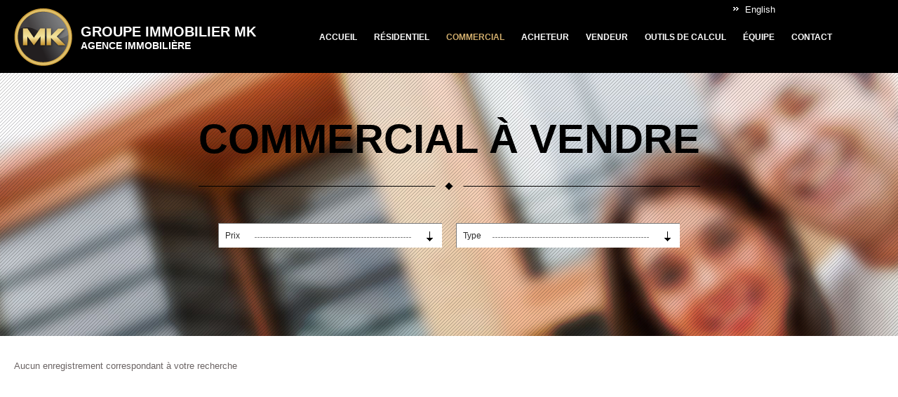

--- FILE ---
content_type: text/html; charset=UTF-8
request_url: https://www.groupeimmobiliermk.com/vendre_commercial.php?groupe-immobiliermk=9397
body_size: 14553
content:
<!DOCTYPE html PUBLIC "-//W3C//DTD XHTML 1.0 Transitional//EN" "http://www.w3.org/TR/xhtml1/DTD/xhtml1-transitional.dtd">
<html xmlns="http://www.w3.org/1999/xhtml">
<head>
<meta http-equiv="Content-Type" content="text/html; charset=UTF-8" />
<meta http-equiv="pragma" content="no-cache" /> 
<title>Maisons à vendre Québec sur groupeimmobiliermk.com</title> 
<meta name="description" content="Maisons à vendre, Rechercher une propriété à vendre sur groupeimmobiliermk.com" /> 
<meta name="keywords" content="Groupe Immobilier MK, maison, vendre, maisons à vendre, vente  propriété, agent immobilier,  La Capitale, agent  La Capitale, courtier, courtier  immobilier , propriété à vendre, triplex, maison à étages, appartement, duplex, condo, ville, plateau, mont, royal, mile end, outremont, rosemont">
<meta http-equiv="Content-Language" content="fr, ca" /> 
<META NAME="Revisit-after" CONTENT="15 days">
<META NAME="Robots" CONTENT="index,follow">
<META http-equiv="Content-Language" content="fr">
 

<link href="css/stylesheet.css" rel="stylesheet" type="text/css" />
<link href='https://fonts.googleapis.com/css?family=Playfair+Display' rel='stylesheet' type='text/css'>
<!--[if lt IE 7.]>

<script defer type="text/javascript" src="js/pngfix.js"></script>

<![endif]-->

<script language="javascript">
function setLocation(a,b,c){
	location.href="vendre_commercial.php?Codetri="+b+"&"+b+"="+c+"&echange="+a+"#mainnav";
}
	
</script>
  <link rel="stylesheet" href="css/responsiveslides.css">
  <link rel="stylesheet" href="css/demo.css">
  <script src="https://ajax.googleapis.com/ajax/libs/jquery/1.8.3/jquery.min.js"></script>
  <script src="js/responsiveslides.min.js"></script>
  
  <script language="javascript">
  
function createCookie(name,value,days) {
	if (days) {
		var date = new Date();
		date.setTime(date.getTime()+(days*24*60*60*1000));
		var expires = "; expires="+date.toGMTString();
	}
	else var expires = "";
	document.cookie = name+"="+value+expires+"; path=/";
}

function readCookie(name) {
	var nameEQ = name + "=";
	var ca = document.cookie.split(';');
	for(var i=0;i < ca.length;i++) {
		var c = ca[i];
		while (c.charAt(0)==' ') c = c.substring(1,c.length);
		if (c.indexOf(nameEQ) == 0) return c.substring(nameEQ.length,c.length);
	}
	return null;
}

function eraseCookie(name) {
	createCookie(name,"",-1);
}

    // You can also use "$(window).load(function() {"
    $(function () {
      // Slideshow 4
      $("#slider4").responsiveSlides({
        auto: true,
        pager: false,
        nav: true,
        speed: 500,
        namespace: "callbacks",
        before: function () {
          $('.events').append("<li>before event fired.</li>");
        },
        after: function () {
          $('.events').append("<li>after event fired.</li>");
        }
      });
$( "#btn_mosaique" ).click(function() {
$("#content_maisons").attr('class', 'mosaique');
createCookie('affichage','mosaique',7)
});

$( "#btn_liste" ).click(function() {
$("#content_maisons").attr('class', 'liste');
createCookie('affichage','liste',7)
});

    });
$(document).ready(function() {
$("#content_maisons").attr('class', 'mosaique');
if(readCookie('affichage')=='mosaique')
mosaique});
  </script>
</head>
<body> 	
    <div class="content">
        <div class="content2">
            <div class="content3">
                <div class="content4">
                	<div class="mosaique" id="content_maisons">
                    <!-- Header -->
                    <div class="header">
    <div class="ligne_header">
        <div class="logo">
            <a href="index.php">
                Groupe Immobilier MK<br />
                <span>Agence immobilière</span>
            </a>
        </div>
        <div class="box_menu">
            <div class="box_language"> <a class="btn_language" href="index.php?Codelang=English">English</a></div>
            <div class="menu" id="menu">
            <ul class="niveau1">
				<li><a class="btn_menu" href="index.php?groupe-immobiliermk=3028">Accueil</a></li> 
                <li class="sousmenu">
                <a class="btn_menu" href="#">Résidentiel</a>
                    <div class="niveau2"> 
                        <ul class="blocsm">
                            <li><a href="vendre_residentiel.php?groupe-immobiliermk=6787">À vendre</a></li>
                            <li><a href="louer_residentiel.php?groupe-immobiliermk=5365">À louer</a></li>
                        </ul>
                    </div>
            	</li>
                
                <li class="sousmenu">
                    <a class="btn_menu_select" href="louer_commercial.php?groupe-immobiliermk=6017">Commercial</a></a>
                    <div class="niveau2"> 
                        <ul class="blocsm">
                            <li><a href="vendre_commercial.php?groupe-immobiliermk=8520">À vendre</a></li>
                            <li><a href="louer_commercial.php?groupe-immobiliermk=4220">À louer</a></li>
                        </ul>
                    </div>
            	</li>
                
               
                <li><a class="btn_menu" href="acheter_immobiliere.php?groupe-immobiliermk=1962">Acheteur</a></li>
                <li><a class="btn_menu" href="vendre_immobiliere.php?groupe-immobiliermk=8040">Vendeur</a></li>
                <li><a class="btn_menu" href="outils_immobiliers.php?groupe-immobiliermk=8782">Outils de calcul</a></li>
                <li><a class="btn_menu" href="equipe_immobilier.php?groupe-immobiliermk=3085">Équipe</a></li>
                
                <li><a class="btn_menu" href="contact_agence_immobiliere.php?groupe-immobiliermk=1021">Contact</a></li>
            </ul>
            </div>
        </div>   
    </div>
</div>
<div class="bloc_vedettes">
  <div class="bg_vedettes">
        <div class="txt_groupe">
			Commercial À vendre        </div>
        <div class="secteur_vedettes">
            <ul>	
                                 </ul>
        </div>
        <div class="wrapper_trie">
        <ul id="mainnav">
            
          <li><h2 >Prix</h2>
                <ul>
                                 </ul>
            </li>
            <li><h2 >Type</h2>
                <ul>
                                </ul>
            </li>
          
    </ul>
        </div>
  </div>
</div>                    <!-- Header -->
                      <div class="content_center">
                      
                      <div class="content_center2">
                          <div class="content_maisons home_content_maisons">
		
                                   
                                     <div class="ligne_maison">
                                      Aucun enregistrement correspondant à votre recherche                            </div>
                            </div>
                                                        
                      </div>
						                </div>
    </div>
    	<div class="bas_footer">
                      <div class="bas_footer2">
                      <div class="box_footer">
                            <div class="box_footer_menu">
                                <div class="footer_menu">
                
                                    <ul>
                                        <li><a href="index.php">Accueil</a></li>
                                        
                                        <li><a href="vendre_residentiel.php?groupe-immobiliermk=6014">Résidentiel À vendre</a></li>
                            			<li><a href="louer_residentiel.php?groupe-immobiliermk=2176">Résidentiel À louer</a></li>
                                        
                                        <li><a href="vendre_commercial.php?groupe-immobiliermk=185">Commercial À vendre</a></li>
                            			<li><a href="louer_commercial.php?groupe-immobiliermk=3958">Commercial À louer</a></li>
                            
                            
                                        <li><a href="acheter_immobiliere.php">Acheteur</a></li>
                                        <li><a href="vendre_immobiliere.php">Vendeur</a></li>
                                        <li><a href="outils_immobiliers.php">Outils de calcul</a></li>
                                        <li><a href="equipe_immobilier.php">Équipe</a></li>
                                        <li><a href="contact_agence_immobiliere.php">Contact</a></li>
                                    </ul>
                                </div>
                                <div class="footer_partager">
                                    <!-- Lockerz Share BEGIN -->
                                    <a class="a2a_dd" href="https://www.addtoany.com/share_save" id="lienPartager">Partage</a>
                                    <script type="text/javascript">
                                    var a2a_config = a2a_config || {};
                                    a2a_config.linkname = "Groupe Immobilier MK";
                                    a2a_config.locale = "fr";
                                    </script>
                                    <script type="text/javascript" src="https://static.addtoany.com/menu/page.js"></script>
                                    <!-- Lockerz Share END -->
                                </div>
                            </div>
                            <div class="footer">
                                
                                <div class="footer_smenu">
                                    <div class="footer_secteur">
                                   		<ul>	
                                                                                        
                                            <li><a href="maisons-a-vendre-montralvillemarie-66509-quartier#mainnav"> Montréal (Ville-Marie)</a></li>
                                                                                    
                                            <li><a href="maisons-a-vendre-montralrosemontlapetitepatrie-66511-quartier#mainnav"> Montréal (Rosemont/La Petite-Patrie)</a></li>
                                                                                    
                                            <li><a href="maisons-a-vendre-rawdon-62037-quartier#mainnav"> Rawdon</a></li>
                                                                                    
                                            <li><a href="maisons-a-vendre-ctesaintluc-66055-quartier#mainnav"> Côte-Saint-Luc</a></li>
                                                                                    
                                            <li><a href="maisons-a-vendre-montralsaintlaurent-66075-quartier#mainnav"> Montréal (Saint-Laurent)</a></li>
                                                                                    
                                            <li><a href="maisons-a-vendre-montralctedesneigesnotredamedegrce-66501-quartier#mainnav"> Montréal (Côte-des-Neiges/Notre-Dame-de-Grâce)</a></li>
                                                                                    
                                            <li><a href="maisons-a-vendre-westmount-66030-quartier#mainnav"> Westmount</a></li>
                                                                                    
                                            <li><a href="maisons-a-vendre-montralmercierhochelagamaisonneuve-66513-quartier#mainnav"> Montréal (Mercier/Hochelaga-Maisonneuve)</a></li>
                                                                                    
                                            <li><a href="maisons-a-vendre-montraloutremont-66065-quartier#mainnav"> Montréal (Outremont)</a></li>
                                                                                </ul>
                                        
                                    </div>
                                     <div class="footer_secteur">
                                    
                                     <ul>
                                                                                    <li><a href="appartement-a-vendre-AP-categorie#mainnav">Appartement</a></li>
                                                                                        <li><a href="quadruplex-a-vendre-4X-categorie#mainnav">Quadruplex</a></li>
                                                                                        <li><a href="duplex-a-vendre-2X-categorie#mainnav">Duplex</a></li>
                                                                                        <li><a href="-a-vendre--categorie#mainnav"></a></li>
                                                                                        <li><a href="locationdespacecommercialbureau-a-vendre-LEC-categorie#mainnav">Location d'espace commercial/Bureau</a></li>
                                                                                        <li><a href="maisontages-a-vendre-ME-categorie#mainnav">Maison à étages</a></li>
                                                                                    </ul>
                                         </div>
                                    <div class="footer_copy">© 2026 Groupe Immobilier MK, Agence immobilière. Tous droits réservés. <a href="http://www.diffusiontv.com/" target="_blank">Site web par Diffusion Media Group</a></div>
                                    
                              </div>
                              <div class="footer_courtier">
                                    <div class="footer_nom">
                                    	Groupe Immobilier MK                                    </div>   
                                    <div class="footer_agence">
               							Agence immobilière                                    </div>                                
                                  	
										<div class="footer_tel">
											T. : 514.878.immo                                        </div>
                                  <div class="footer_txt">
                                  	5800 Ave. Royalmount,<br /> Ville Mont Royal, QC H4P1K5                                  </div>
                              </div>
                              
                        </div>
                      </div>
                      </div>
                      </div>
                                                          </div>
                                        </div>
            </div>

        </div>
    </div>
</div>
</body>
</html>


--- FILE ---
content_type: text/css
request_url: https://www.groupeimmobiliermk.com/css/stylesheet.css
body_size: 64566
content:
@charset "utf-8";
/* CSS Document */
body {
	margin:0 0 0 0;
	font-family: Arial, Helvetica, sans-serif;
	font-size:13px;
	color:#6b6464;
	background-color:#ffffff;
}
body a:link { color:#6b6464; text-decoration:none;}
body a:visited { color:#6b6464; text-decoration:none;}
body a:hover  { color:#6b6464; text-decoration:underline;}
body a:active { color:#6b6464; text-decoration:none;}


img { 
	border:0;
}
.content{
	width: 100%;
	min-width:990px;
	
}
.content2{
	width: 100%;
	padding: 0 0 0 0;
}
.content3{
	width: 100%;
}
.content4{
	width: 100%;
	padding: 0 0 0 0;
}

.header_print{
	display:none;
}
.ligne_header {
	display:table;
	width:100%;
}
.header {
	background-color:#000000;
	padding: 0 150px;
}

.bloc_txt_home {
	background-color:#f0f0f0;
	padding: 70px 150px;
	border-top:1px solid #FFF;
	border-bottom:3px solid #FFF;
}
.bloc_vedettes {
	width:100%;
	height:375px;
	background:url(../images/bloc_vedettes.jpg) no-repeat top center;
	position:relative;
	text-align: center;
	background-size: cover;
}
.bg_vedettes {
	width:100%;
	height:375px;
	background:url(../images/bg_vedettes.png);
	position:absolute;
}
.bg_vedettes .txt_groupe {
	color:#000;
	padding: 60px 0 40px 0;
}
.bg_vedettes ul {
	width: 100%;
	margin: 0;
	padding: 0;
	text-align:center;
}
.bg_vedettes li {
	display: inline-block;
	padding: 2px 10px 2px 0;
	list-style:none;
	color:#FFF;
}
.secteur_vedettes {
	color: #FFF;
	font-size:16px;
	max-width: 1360px;
	font-weight:normal;
	margin: 35px auto 25px;
}
.secteur_vedettes a:link {color: #FFF; text-decoration: none ;}
.secteur_vedettes a:visited {color: #FFF; text-decoration: none ;}
.secteur_vedettes a:hover {color: #000; text-decoration: none;}
.secteur_vedettes a:active {color: #FFF; text-decoration: none ;}

.txt_home {
	font-size:28px;
	line-height:44px;;
	color:#6b6464;
	text-align:center;
	max-width:1360px;
	margin:0 auto 40px;
}	
.logo{
	width: 265px;
	padding: 34px 0 0 95px;
	height:70px;
	display:table-cell;
	background:url(../images/groupe_immobilier_mk.png) no-repeat left center;
	color:#FFF;
	font-size:20px;
	font-weight:bold;
	text-transform:uppercase;
}
.logo a:link {color: #FFF; text-decoration: none ;}
.logo a:visited {color: #FFF; text-decoration: none ;}
.logo a:hover {color: #d6a726; text-decoration: none;}
.logo a:active {color: #FFF; text-decoration: none ;}
.logo span {
	font-size: 14px;
}
.box_menu{
	display:table-cell;
    font-size:16px;
	font-family: Arial, Helvetica, sans-serif;
	text-transform:uppercase;
	text-align:center;
	vertical-align:top;
	font-weight:bold;
}
.logo_agence{
	width: 90px;
	height:90px;
	margin: 0;
	background: url(../images/logo_agence.png) no-repeat center center;
	float:left;
}
.header_left{
	width: 650px;
	padding:10px 0 0 0;
	float:left;
}

.suivez_mois{
	width: 100%;
	padding: 0 0 3px 0;
	color:#000326;
	float:left;
	text-align: center;
}
.box_reseaux{
	width: 152px;
	padding: 0 0 0 0;
	margin:0 auto;
}
.txt_experience {
	font-size:30px;
	text-align:center;
	width:100%;
	color:#FFF;
	padding:25px 0 50px 0;
}
.txt_groupe {
	font-size:58px;
	font-weight:900;
	text-align:center;
	width:auto;
	color:#FFF;
	padding:0 0 40px 0;
	white-space:nowrap;
	margin:0 auto; 
	display:inline-block;
	text-transform:uppercase;
	background: url(../images/trait.png) no-repeat bottom center;
}
.btn_social {
    width:43px;
    height:43px;
    padding: 0 0 0 0;
    margin: 0 7px 0 0;
    float:left;
}
.btn_facebook {
    background:url(../images/facebook.png) no-repeat 0 0;
}
a.btn_facebook:link{ color:#FFFFFF; text-decoration:none;}
a.btn_facebook:active{ color:#FFFFFF; text-decoration:none;}
a.btn_facebook:hover{ color:#FFFFFF; text-decoration:none;  background:url(../images/facebook.png) no-repeat  0 -43px;}
a.btn_facebook:visited{ color:#FFFFFF; text-decoration:none;}
.btn_twitter {
    background:url(../images/facebook.png) no-repeat -50px 0;
}
a.btn_twitter:link{ color:#FFFFFF; text-decoration:none;}
a.btn_twitter:active{ color:#FFFFFF; text-decoration:none;}
a.btn_twitter:hover{ color:#FFFFFF; text-decoration:none;  background:url(../images/facebook.png) no-repeat  -50px -43px;}
a.btn_twitter:visited{ color:#FFFFFF; text-decoration:none;}

.btn_linked {
    background:url(../images/facebook.png) no-repeat -100px 0;
}
a.btn_linked:link{ color:#FFFFFF; text-decoration:none;}
a.btn_linked:active{ color:#FFFFFF; text-decoration:none;}
a.btn_linked:hover{ color:#FFFFFF; text-decoration:none; background:url(../images/facebook.png) no-repeat  -100px -43px;}
a.btn_linked:visited{ color:#FFFFFF; text-decoration:none;}

.btn_cam{
    width:26px;
    height:26px;
    padding: 0 0 0 0;
    margin: 0 5px 0 0;
    background-image:url(../images/cam.jpg);
    background-repeat:no-repeat;
    float:left;
}
a.btn_cam:link{ color:#FFFFFF; text-decoration:none;}
a.btn_cam:active{ color:#FFFFFF; text-decoration:none;}
a.btn_cam:hover{ color:#FFFFFF; text-decoration:none;  }
a.btn_cam:visited{ color:#FFFFFF; text-decoration:none;}





.box_tel{
	width: 190px;
	padding: 2px 20px 0 50px;
	margin:25px 0 0 30px;
	font-family: "Times New Roman", Times, serif;
	background:url(../images/box_tel.png) no-repeat 0 12px;
	font-size: 30px;
	float:left;
}
.num_tel{font-size:24px;line-height:26px; padding-top:3px; display:block; color:#333}
.box_lang{
	width: 38px;
	padding: 0 0 0 212px;
	float:left;
}
.box_language {
	text-align:right;
}
.btn_language {
    width:auto;
    padding: 6px 155px 0 17px;
	background: url(../images/btn_language.png) no-repeat 0 10px;
	font-size:13px;
	text-transform:none;
	display:inline-block;
	font-weight:normal;
}
a.btn_language:link{ color:#FFF; text-decoration:none;}
a.btn_language:active{ color:#FFF; text-decoration:none;}
a.btn_language:hover{ color:#666; text-decoration:none;}
a.btn_language:visited{ color:#FFF; text-decoration:none;}
.btn_call {
    width:255px;
    padding: 200px 30px 0 30px;
	font-size:16px;
	font-weight: bold;
    display:inline-block;
	text-transform:uppercase;
	cursor:pointer;
	background-repeat:no-repeat;
	background-position:center top;
}
a.btn_call:link{ color:#000000; text-decoration:none;}
a.btn_call:active{ color:#000000; text-decoration:none;}
a.btn_call:hover{ color:#000000; text-decoration:none; background-position:center -400px;}
a.btn_call:visited{ color:#000000; text-decoration:none;}

.btn_buy {
	background-image:url(../images/bg_buy.png);
}
.btn_sell {
	background-image:url(../images/btn_sell.png);
}
.btn_evalu {
	background-image:url(../images/btn_evalu.png);
}
.btn_menu{
	width:auto;
	padding: 5px 15px;
	white-space:nowrap;
	display:inline-block;
}
a.btn_menu:link {color: #FFFFFF; text-decoration: none ;}
a.btn_menu:visited {color: #FFFFFF; text-decoration: none ;}
a.btn_menu:hover {color: #d2ae6d; text-decoration: none;}
a.btn_menu:active {color: #FFFFFF; text-decoration: none ;}

.btn_menu_select{
	width:auto;
	padding: 5px 15px;
	white-space:nowrap;
	display:inline-block;
}
a.btn_menu_select:link {color: #d2ae6d; text-decoration: none ;}
a.btn_menu_select:visited {color: #d2ae6d; text-decoration: none ;}
a.btn_menu_select:hover {color: #FFFFFF; text-decoration: none;}
a.btn_menu_select:active {color: #d2ae6d; text-decoration: none ;}

.bandeau_home img {
	width: 100%;
}

.box_txt_slide {
	position: absolute;
	padding:0 0 0 0;
	background: url(../images/bg_slide.png);
	width:100%;
	height:100%;
	z-index:2;
	bottom:0;
	left:0;
}
.txt_slide {
	position:absolute;
	bottom:30px;
	text-align:center;
	width: 100%;
}
.box_slog{
	width: 640px;
	padding: 0 0 0 0;
	float:left;
}
.slog{
	width: 620px;
	padding: 100px 0 25px 20px;
	line-height:32px;
	color:#FFFFFF;
	font-size:38px;
	font-weight:bold;
	font-style:italic;
	float:left;
}
.slog2{
	color:#FFFFFF;
	font-size:28px;
	font-family: Arial, Helvetica, sans-serif;
	font-style:italic;
}
.box_royal{
	width: 144px;
	padding: 35px 67px 0 150px;
	float:left;
}

.photo_curtier{
	width: 340px;
	padding: 8px 0 0 0;
	float:left;
}
.grey_bar{
	width: 960px;
	padding: 10px 0 20px 20px;
	background-image:url(../images/grey_bar.png);
	background-repeat:no-repeat;
	float:left;
}
.grey_slog{
	width: 515px;
	font-size:15px;
	font-family: Arial, Helvetica, sans-serif;
	color:#000000;
	float:left;
}
.box_social{
	width: 190px;
	padding: 0 0 10px 14px;
	background-image:url(../images/box_social.gif);
	background-repeat:no-repeat;
	background-position: 0 5px;
	font-size:13px;
	font-weight:bold;
	color:#FFFFFF;
	float:left;
}
.txt_social{
	width: 105px;
	padding: 12px 0 0 0;
	float:left;
}

.bloc_title {
	margin:0 0 35px 0;
}
.bloc_title2 {
	display:table;
	width: 100%;
	height:55px;
}
.content_center{
	width: 100%;
	float:left;
}
.content_center_white{
	width: 100%;
	float:left;
	background: #FFF;
	color: #000;
}
.titre_page{
	padding: 10px 20px 0  0;
	display:table-cell;
	vertical-align:top;
}
.bloc_option{
	padding: 10px 0 0  0;
	display:table-cell;
	width:240px;
}
.bloc_print{
	float:right;
	padding: 28px 0 0 0;
}
.titre_txt{
	width: 100%;
	padding: 20px 0 0 0;
	font-size:35px;
	font-weight: bold;
	color: #D2AE6D;
}
.titre_prix{
	width: 100%;
	padding: 0;
	color:#D2AE6D;
	font-size:28px;
}
.trier_txt{
	width: auto;
	padding: 4px 0 0 5px;
	color:#FFF;
	white-space:nowrap;
	text-align:right;
	float:left;
}
.box_trier{
	width: 560px;
	padding: 10px 0 0 0;
	float:left;
}
.afficher_page{
	width: 180px;
	padding: 12px 0 0 10px;
	float:left;
}
.liste_page{
    width: 45px;
    padding: 3px 12px 0 0;
    text-align:right;
    float:left;
}
.par_page{
    width: 65px;
    padding: 3px 0 0 3px;
    float:left;
}
.liste_page2{
    width: 50px;
    padding: 3px 0 0 0;
    float:left;
}

.content_maisons{
	width: 100%;
	padding: 0 0 20px 0;
	min-height:300px;
	float:left;
}
.home_content_maisons{
	padding:35px 0 0 0;
}
.wrapper_maison {
	width: 50%;
	display:table-cell;
	position:relative;
	background-color: #f0f0f0;
	vertical-align:top;
}
.wrapper_maison:only-child {
	display:block;
}

.wrapper_maison:nth-child(even) {
	border-left:10px solid #FFF;
}
.wrapper_maison:nth-child(odd) {
	border-right:10px solid #FFF;
}

.box_maison {
	margin-top:0;
	overflow:hidden;
	font-size:14px;
	display:table;
	table-layout:fixed;
}
.wrapper_maison:hover{
	background-color:#d6a726;
}
.box_maison_img{
	width: 45%;
	display:table-cell;
}
.line_price {
	width:100%;
	padding:20px 0 15px 0;
	float:left;
}
.line_pieces > div,
.line_price > div{
	width:50%;
	float:left;
}
.line_pieces {
	width:100%;
	padding:0 0 20px 0;
	float:left;
}
.line_box_pieces {
	border-right:1px solid #cccccc;
}
.line_box_pieces2 {
	padding:0 0 0 20px;
}
.secteur_maison{
	width: 100%;
	padding: 20px 0 0 0;
	font-size:20px;
	color:#000000;
	text-transform: uppercase;
	float:left;
}
.secteur_maison a:link {color: #000000; text-decoration: none ;}
.secteur_maison a:visited {color: #000000; text-decoration: none ;}
.secteur_maison a:hover {color: #000000; text-decoration: none;}
.secteur_maison a:active {color: #000000; text-decoration: none ;}

.prix_maison {
	padding: 0 20px 0 0;
	font-size:26px;
	text-align:right;
}
.prix_maison a:link {color: #010101; text-decoration: none ;}
.prix_maison a:visited {color: #010101; text-decoration: none ;}
.prix_maison a:hover {color: #010101; text-decoration: none;}
.prix_maison a:active {color: #010101; text-decoration: none ;}
.prix_maison .taxes_inc {
	display:block;
	font-size:12px;	
}

.adresse_maison {
	color:#000000;
	font-size:12px;
	padding: 0 10px 0 20px;
	line-height: 19px;
	margin: 5px 0 0 0;
	background:url(../images/adresse_maison.png) no-repeat 0 0;
}
.adresse_maison a:link {color: #000000; text-decoration: none ;}
.adresse_maison a:visited {color: #000000; text-decoration: none ;}
.adresse_maison a:hover {color: #000000; text-decoration: none;}
.adresse_maison a:active {color: #000000; text-decoration: none ;}


.mls_num_listing {
	color:#606060;
	font-size:11px;
	text-align:right;
	padding: 0 20px 0 0;
}
.mls_num_listing a:link {color: #606060; text-decoration: none ;}
.mls_num_listing a:visited {color: #606060; text-decoration: none ;}
.mls_num_listing a:hover {color: #606060; text-decoration: none;}
.mls_num_listing a:active {color: #606060; text-decoration: none ;}


.type_maison {
	width: 100%;
	padding: 0 0 0 0;
	float:left;
}





/* Pagination */
.pagination{
	width: 100%;
	padding: 20px 0;
    float:left;
}
#pagination-immo{
    width: auto;
    padding: 0 0 0 0;
	margin:0;
    text-align:right;
    float:right;
}
.liste_immo{
    width: 50px;
    padding: 3px 0 0 0;
    text-align:right;
    float:right;
}
#pagination-immo  ul{
	border:0;
	margin:0;
	padding:0;
}

#pagination-immo li{
	border:0; margin:0; padding:0;
	font-size:11px;
	list-style:none;
	text-align:center;
	display: inline;
}
#pagination-immo a{
	margin-right:2px;
	background-color:#fff;
	border:1px solid #cdcdcd;
}
#pagination-immo .previous-off,
#pagination-immo .next-off {
	color:#fff;
	display:block;
	float:left;
	font-weight:bold;
	padding:3px 4px;
}
#pagination-immo .next a,
#pagination-immo .previous a {
	font-weight:bold;
	border:1px solid #cdcdcd;
} 
#pagination-immo .active{
	color:#fff;
	font-weight:bold;
	display:block;
	float:left;
	margin-right:2px;
	padding:3px 6px;
	background-color:#777777;
	border:1px solid #777777;
}
#pagination-immo a:link,
#pagination-immo a:visited {
	color:#000000;
	display:block;
	float:left;
	padding:3px 6px;
	text-decoration:none;
}
#pagination-immo a:hover{
	background-color:#777777;
	border:1px solid #777777;
	color:#FFF;
}
/* Menu trier */
.wrapper_trie {
	display:inline-block;
	margin:0 auto;
}
ul#mainnav {
    width: auto;
	padding: 10px 0 0 0;
	margin:0;
	float:left;
	text-align:left;
}
.option_affiche {
    width: auto;
	padding: 10px 0 0 20px;
	margin:0;
	float:left;
}
.btn_liste {
	color:#2c2c2c;
	width:35px;
	font-size:11px;
	background:url(../images/btn_liste.png) no-repeat 0 0;
	height:18px;
	padding:7px 0 0 24px;
	margin:0 0 0 6px;
	float:left;
}
a.btn_liste:link{ color:#2c2c2c; text-decoration:none;}
a.btn_liste:visited{ color:#2c2c2c; text-decoration:none;}
a.btn_liste:hover{ color:#FFFFFF; text-decoration:none;   background:url(../images/btn_liste.png) no-repeat 0 -25px;}
a.btn_liste:active{ color:#2c2c2c; text-decoration:none;}

.liste .btn_liste {
	color:#FFFFFF;
	background:url(../images/btn_liste.png) no-repeat 0 -25px;
}
a.liste .btn_liste :link{ color:#FFFFFF; text-decoration:none;}
a.liste .btn_liste :visited{ color:#FFFFFF; text-decoration:none;}
a.liste .btn_liste :hover{ color:#2c2c2c; text-decoration:none;   background:url(../images/btn_liste.png) no-repeat 0 0;}
a.liste .btn_liste :active{ color:#FFFFFF; text-decoration:none;}


.btn_mosaique {
	color:#2c2c2c;
	width:55px;
	font-size:11px;
	background:url(../images/btn_mosaique.png) no-repeat 0 0;
	height:18px;
	padding:7px 0 0 24px;
	margin:0 0 0 6px;
	float:left;
}
a.btn_mosaique:link{ color:#2c2c2c; text-decoration:none;}
a.btn_mosaique:visited{ color:#2c2c2c; text-decoration:none;}
a.btn_mosaique:hover{ color:#FFFFFF; text-decoration:none;   background:url(../images/btn_mosaique.png) no-repeat 0 -25px;}
a.btn_mosaique:active{ color:#2c2c2c; text-decoration:none;}

.mosaique .btn_mosaique {
	color:#FFFFFF;
	background:url(../images/btn_mosaique.png) no-repeat 0 -25px;}
}
a.mosaique .btn_mosaique:link{ color:#FFFFFF; text-decoration:none;}
a.mosaique .btn_mosaique:visited{ color:#FFFFFF; text-decoration:none;}
a.mosaique .btn_mosaique:hover{ color:#2c2c2c; text-decoration:none;   background:url(../images/btn_mosaique.png) no-repeat 0 0;}
a.mosaique .btn_mosaique:active{ color:#FFFFFF; text-decoration:none;}


ul#mainnav li {
    position: relative;
	list-style:none;
    width: 319px;
    margin-left: 10px;
	float: left;
	text-align:left;
}
ul#mainnav li h2 {
    display: block;
	width: 309px;
    height: 24px;
    background: url(../images/btn_trier.png) no-repeat 0 0;
    margin: 0;
    padding: 11px 0 0 10px;
    font-size: 12px;
	font-weight:normal;
    color: #2c2c2c;
}
ul#mainnav li h2.selected,
ul#mainnav li:hover h2,
ul#mainnav li h2:hover {
    background: url(../images/btn_trier.png) no-repeat 0 -35px;
    text-decoration: none;
    cursor: pointer;
	color:#2c2c2c;
}



ul#mainnav li ul,
ul#mainnav li div {
    display: none;
    margin: 0;
    padding-left: 0;
    z-index: 100000;
}

ul#mainnav li:hover ul,
ul#mainnav li:hover div {
    width: 315px;
	display: block;
    position: absolute;
    top: 37px;
    left: 0;
	background-color:#d6a726;
    padding: 1px;
	border : 1px solid #cbcbcb;
	z-index:10000;
}
ul#mainnav li ul li {
    float: none;
    display: block;
    width: 315px;
    margin: 0;
	padding:0;
	font-size:12px;
}
ul#mainnav li ul li a {
    display: block;
    padding: 6px 8px;
    color: #000000;
}
ul#mainnav li ul li a:hover {
    text-decoration: none;
	background-color:#000;
	color:#FFF;
}

.bas_footer {
	width: 100%;
	background: url(../images/bg_footer.gif);
	color: #FFF;
	float:left;
}
.bas_footer a:link {color: #FFF; text-decoration: none ;}
.bas_footer a:visited {color: #FFF; text-decoration: none ;}
.bas_footer a:hover {color: #FFF; text-decoration: none;}
.bas_footer a:active {color: #FFF; text-decoration: none ;}


.box_footer {
	width: 100%;
	padding: 0 0 0 0;
	float:left;
}
.footer{
	width: 100%;
	padding: 30px 0 60px 0;
	font-size:11px;
	display:table;
}
.footer_courtier{
	width: 280px;
	padding: 10px 0 20px 175px;
	display: table-cell;
	vertical-align: top;
	background: url(../images/groupe_immobilier_mk2.png) no-repeat 30px 10px;
	border-left: 1px solid #8d8d8d;
}
.footer_smenu{
	padding: 0 0 0 0;
	display:table-cell;
	vertical-align:top;
}
.box_footer_menu{
	width: 100%;
	padding: 20px 0;
	display:table;
	border-bottom:1px solid #404040;
}

.footer_menu{
	width: 100%;
	padding: 0 0 0 0;
	color:#FFF;
	text-transform:uppercase;
	display:table-cell;
}
.footer_menu a:link {color: #FFF; text-decoration: none ;}
.footer_menu a:visited {color: #FFF; text-decoration: none ;}
.footer_menu a:hover {color: #FFF; text-decoration: none;}
.footer_menu a:active {color: #FFF; text-decoration: none ;}


.footer_menu ul{
	margin: 0;
	padding: 0;
}
.footer_menu li{
	width:auto;
	margin: 0;
	list-style: none;
	font-size:12px;
	font-weight:bold;
	float:left;
}

.footer_copy{
	width: 100%;
	padding: 0 0 0 0;
	float:left;
}
.footer_secteur{
	width:100%;
	padding: 0 0 20px 0;
	float:left;
}
.footer_secteur ul {
	width:100%;
	margin:0;
	padding:0;
}
.footer_secteur li {
	display:inline-block;
	float:left;
	padding:2px 10px 2px 0;
	margin: 0 10px 0 0;
	border-right: 1px solid #888888;
	font-weight:bold;
}
.footer_secteur li:last-child {
	margin: 0;
	border-right: none;
}
.footer_partager{
	width: 160px;
	padding: 0 0 0 20px;
	display:table-cell;
}
a#lienPartager, a#lienPartager:link, a#lienPartager:visited {
	background: url("../images/partager_bg.png") no-repeat scroll 7px 7px  #d2ae6d;
	color: #272727;
	float: right;
	font-size: 12px;
	font-weight: bold;
	height: 16px;
	margin-top: -5px;
	padding: 3px 0 3px 22px;
	text-decoration: none;
	text-transform: none;
	width: 75px;
}
.footer_nom {
	padding: 0 0 0 0;
	color: #FFF;
	width: 100%;
	font-size: 18px;
	text-transform:uppercase;
	font-weight:bold;
}
.footer_agence {
	padding: 0 0 0 2px;
	color: #FFF;
	font-size: 18px;
}
.footer_txt{
	width: 100%;
	padding: 10px 0 0 0;
	float:left;
	font-size: 14px;
}
.footer_tel {
	width: 205px;
	padding: 3px 0 0 0;
	font-size: 23px;
	color: #d6a726;
	float: left;
	font-weight:bold;
}
.footer_tel span {
	color: #FFF;
}
.footer_txt .box_reseaux{
	padding:0 10px 0 0;
	width:77px;
}
.footer_txt ul{
	margin: 0;
	padding: 0;
}
.footer_txt li{
	margin: 0;
	padding: 2px 0 2px 0;
	list-style:url(../images/listico.png);
	list-style-position:inside;
}

.footer_smenu2{
	width: 195px;
	padding: 5px 10px 0 0;
	color:#000000;
	float:right;
}
.mosaique .box_maison_img img.marq_vendu {
	position: absolute;
	left: 0;
	top: 0;
	z-index: 3;
	width: 124px;
	height: 103px;
}
.img_vendu {
	position: absolute;
	left: 0px;
	top: 0px;
	z-index: 1;
}
.photo_vendu {
	width: 272px;
	border: 3px solid #D2AE6D;
	margin:5px;
	min-height: 190px;
	position:relative;
	display:block;
	float: left;
}
.ligne_maison{
	width: 100%;
	display:table;
	margin-bottom: 32px;
}


/* Pages Internes */
.titre_interne{
	width: 960px;
	padding: 0 0 10px 0;
	color:#FFFFFF;
	font-size:24px;
	background-image:url(../images/titre_interne.png);
	background-repeat:repeat-x;
	background-position: 0 10px;
	float:left;
}
.content_detail{
	width: 100%;
	padding: 20px 0 40px 0;
	float:left;
}
.maison_reseau{
	width: 100%;
	padding: 10px 0 10px 0;
	background-color:#ededed;
    font-size:18px;
    color:#9c9c9c;
	text-align:center;
	float:left;
}
.box_retour{
	padding: 0  0 1px 27px;
	float:left;
}
.retour_maison{
	height:19px;
	padding: 6px 35px 0 0;
    font-size:11px;
	white-space:nowrap;
    color:#7e7e7e;
	background:url(../images/retour.png) right 0 no-repeat;
	float:right;
}
a.retour_maison:link {color: #7e7e7e; text-decoration: none ;}
a.retour_maison:visited {color: #7e7e7e; text-decoration: none ;}
a.retour_maison:hover {color: #d6a726; text-decoration: none; background:url(../images/retour.png) right -25px no-repeat;}
a.retour_maison:active {color: #7e7e7e; text-decoration: none ;}

.btn_brochure{
	width: 130px;
	height:21px;
	padding: 6px 0 0 35px;
    font-size:12px;
    color:#FFFFFF;
	font-weight:bold;
	background-image:url(../images/brochure.png);
	background-position: 0 0;
	background-repeat:no-repeat;
	float:left;
}
a.btn_brochure:link {color: #FFFFFF; text-decoration: none ;}
a.btn_brochure:visited {color: #FFFFFF; text-decoration: none ;}
a.btn_brochure:hover {color: #FFFFFF; text-decoration: none; background-image:url(../images/brochure.png); background-position: 0 -27px;}
a.btn_brochure:active {color: #FFFFFF; text-decoration: none ;}

.box_left{
	width: 640px;
	padding: 20px 20px 0 0;
	float:left;
}
.box_right{
	width: 330px;
	padding: 20px 0 0 0;
	float:left;
}

.btn_photos{
	width:75px;
	padding: 0  0 0 25px;
	text-decoration: none;
	background-image:url(../images/btn_photos.png);
	background-repeat:no-repeat;
	background-position: 0 0;
}	
.btn_carte{
	width:80px;
	padding: 0  0 0 20px;
	text-decoration: none;
	background-image:url(../images/btn_carte.png);
	background-repeat:no-repeat;
	background-position: 0 0;
}	
.btn_street{
	width:80px;
	padding: 0  0 0 20px;
	text-decoration: none;
	background-image:url(../images/btn_street.png);
	background-repeat:no-repeat;
	background-position: 0 0;
}
.btn_air{
	width:85px;
	padding: 0  0 0 15px;
	text-decoration: none;
	background-image:url(../images/btn_air.png);
	background-repeat:no-repeat;
	background-position: 0 0;
}
.btn_virtuelle{
	width:90px;
	padding: 0  0 0 20px;
	text-decoration: none;
	background-image:url(../images/btn_virtuelle.png);
	background-repeat:no-repeat;
	background-position: 0 2px;
}
.titre_description{
	width: 100%;
	padding: 20px 0 25px 0;
	color:#FFFFFF;
	font-size:20px;
	font-family: Arial, Helvetica, sans-serif;
	font-weight:bold;
	font-style:italic;
	background-image:url(../images/titre_interne.png);
	background-repeat:repeat-x;
	background-position: 0 30px;
	float:left;
}
.txt_description{
	width: 100%;
	padding: 0 0 20px 0;
	float:left;
	text-align: justify;
}
.txt_description p{
	padding: 0;
	margin: 0;
}

.txt_descrip{ 
	width:600px;
	padding:0;
	float:left;
}
.txt_descrip table{ 
	width:600px;
	padding:0;
	float:left;
}
.txt_descrip table tr{ 
	padding:5px 0 5px 0;
	border-bottom: 1px dashed #cccccc;
	float:left;
}
.txt_descrip table .tit_tab{ 
	width:140px;
	padding:0 3px 0 0;
	font-weight:bold;
	float:left;
}
.txt_descrip table .txt_tab{ 
	width:144px;
	padding:0 5px 0 5px;
	color:#000;
	float:left;
}
.nombre_pieces {
	width:100%;
	padding:15px 0 15px 0;
	margin:0;
	float:left;
}

.detail_piece{ 
	width:600px;
	padding:0;
	float:left;
}
.detail_piece table{ 
	width:600px;
	padding:0;
	float:left;
}
.detail_piece table tr{ 
	padding:5px 0 5px 0;
	border-bottom: 1px dashed #cccccc;
	float:left;
}
.detail_piece table th{ 
	font-weight:bold;
	text-align:left;
	float:left;
}
.piece_col1{ 
	width:224px;
}
.piece_col2{ 
	width:110px;
}
.piece_col4{ 
	width:146px;
}
.prix_insc {
	width:100%;
	padding: 5px 0 5px 0;
	color:#FFFFFF;
	font-weight:bold;
	font-size:24px;
	float:left;
}
.intro_insc {
	width:100%;
	font-size: 13px;
	padding: 0 0 20px 0;
	float:left;
}
.intro_insc h2 { 
	width:330px;
	padding:0 0 5px 0;
	margin:0;
	font-size:bold;
	/*color:#858384;*/
	font-size:13px;
	float:left;
}
.texte_insc {
	width:100%;
	padding: 0 0 15px 0;
	float:left;
}
.mls_num {
	width:100%;
	padding: 10px 0 15px 0;
	float:left;
}
.tit_detail {
	width:100%;
	padding: 0 0 10px 0;
	font-weight:bold;
	font-size:18px;
	float:left;
}
.bloc_txt_right {
	width:100%;
	padding: 0 0 5px 0;
	margin: 0 0 20px 0;
	border-bottom:1px solid #b2b2b2;
	float:left;
}
.aime_face {
	width:100%;
	padding: 7px 0;
	font-size:11px;
	border-top:1px solid #dddddd;
	border-bottom:1px solid #dddddd;
	float:left;
}
.aime_twitter{
	width:100px;
	padding: 0 10px 0 0;
	font-size:11px;
	float:left;
}
.aime_facebook{
	width:330px;
	padding: 10px 0 0 0;
	font-size:11px;
	float:left;
}
.tit_calcul { 
    width:100%;
    padding:0 0 15px 0;
    margin:0;
    font-weight:bold;
    font-size:13px;
    float:left;
}
.ligne_calcul { 
    width:100%;
    padding:0 0 10px 0;
    float:left;
}
.txt_calcul {
    width:117px;
    padding:2px 0 0 10px;
    float:left;
}
.mensu_calcul {
    width:107px;
    padding:2px 0 0 0;
    color:#a0a0a0;
    float:left;
}
.box_calcul {
    width:184px;
    padding:0 0 0 0;
    float:left;
}
.result_calcul {
    width:180px;
    padding:2px 0 0 4px;
    color: #858384;
    font-size:14px;
    font-weight:bold;
    float:left;
}
.champs_calcul {
    width:174px;
    padding:0 0 0 0;
}
.btn_calcul4 {
    width:94px;
    height:22px;
    padding: 6px 0 0 0;
    margin: 0 0 0 210px;
    background-image:url(../images/btn_calcul4.png);
    background-repeat:no-repeat;
    background-position: 0 0;
    color:#FFFFFF;
    text-align:center;
    float:left;
}
a.btn_calcul4:link{ color:#FFFFFF; text-decoration:none;}
a.btn_calcul4:active{ color:#FFFFFF; text-decoration:none;}
a.btn_calcul4:hover{ color:#FFFFFF; text-decoration:none;   background-image:url(../images/btn_calcul4.png); background-position: 0 -28px;}
a.btn_calcul4:visited{ color:#FFFFFF; text-decoration:none;}
.titre_outils{
	width: 100%;
	padding: 0 0 5px 0;
	font-size:18px;
	font-weight:bold;
	float:left;
}
.demande_visite {
    width:300px;
    padding:5px 0 5px 30px;
	background-image:url(../images/demande_visite.png);
	background-repeat:no-repeat;
	background-position: 0 9px;
    float:left;
}
.demande_info {
    width:300px;
    padding:5px 0 5px 30px;
	background-image:url(../images/demande_info.png);
	background-repeat:no-repeat;
	background-position: 0 9px;
    float:left;
}
.envoyer_info {
    width:300px;
    padding:5px 0 5px 30px;
	background-image:url(../images/envoyer_info.png);
	background-repeat:no-repeat;
	background-position: 0 9px;
    float:left;
}
.red {
    color:#E2001A;
}
.erreur2 {
	width:330x;
	color:#E2001A;
	padding: 0 0 10px 0;
	float:left;
	display:none;
}
.ligne_oublig { 
	width:100%;
	padding:0 0 10px 0;
	font-size:10px;
	float:left;
}
.item_taxes {
	padding: 10px 0 0 0;
	margin: 0 0 2px 0;
	height: 23px;
	width: 100%;
	font-size:12px;
	font-weight: normal;
	border-bottom: 1px solid #dddddd;
	background-image:url(../images/item_taxes.png);
	background-repeat:no-repeat;
	background-position: 0 15px;
	cursor:pointer;
	float: left;
}
.item_total {
	padding: 10px 0 0 15px;
	margin: 0 0 2px 0;
	height: 23px;
	width: 315px;
	font-family:  Arial, Helvetica, sans-serif;
	font-size:13px;
	font-weight: normal;
	border-bottom: 1px solid #dddddd;
	color: #4c4c4c;
	cursor:pointer;
	float: left;
}

.prix_taxes {
	color: #6b6464;
}
.item_dimension {
	width: 210px;
	padding: 0 5px 0 15px;
	float: left;
}
.total_taxes {
	width: 210px;
	padding: 0 5px 0 0;
	color: #6b6464;
	font-weight:bold;
	float: left;
}
.total_detail {
	width: 100px;
	padding: 0 0 0 0;
	color: #6b6464;
	font-weight:bold;
	float: left;
}

.detail_dimension {
	width: 100px;
	padding: 0 0 0 0;
	float: left;
}
.ban_ads {
	width: 300px;
	padding: 0 0 0 0;
	float: left;
}
.box_left_txt2{
	width: 640px;
	padding: 0 20px 0 0;
	min-height:300px;
	float:left;
}

.content_c{
	color:#000000;
	text-align:justify;
}
.content_c hr{
	margin:20px 0}
.titre_content{
	font-size:18px;
	margin-bottom:5px}
.intro_content{
	font-size:14px;
	line-height:22px}
li.list-content{
	list-style-image:url(../images/list_content.png);
	margin-bottom:5px}
.text_impo{
	font-weight:bold;
	font-size:18px;
	line-height:22px;
	margin-bottom:20px}
.content_c h4{
	font-size:12px;
	margin:0;
	padding:0}
ul.souslist{
	margin:20px}
.souslist li{
	margin-bottom:5px;
	list-style:square}
.conte-marg{
	padding-left:20px}
	
	
	
.img_vendre1{
	width: 566px;
	padding: 0 0 0 10px;
	background: url(../images/bg_vendre.png) 0 0 no-repeat;
	margin: 20px 0 20px 10px;
	clear: both;
}
/* Témoignages */

.box_left_txt{
	width: 640px;
	min-height:300px;
	padding: 0 20px 0 0;
	float:left;
}

.box_left_txt p {
	padding: 0 0 0 0;
	margin:0;
}

.box_item_item{
	width: 100%;
	padding: 0 0 20px 0;
}
.box_form_item{
	width: 100%;
	padding: 0 0 0 0;
	float:left;
}
.form_item{
	width: 100%;
	padding: 20px 0 0 0;
	float:left;
}
.titre_ajouter_item{
	width: 100%;
	padding: 0 0 10px 0;
	color:#FFFFFF;
	font-size:20px;
	font-family: Arial, Helvetica, sans-serif;
	font-weight:bold;
	background-image:url(../images/titre_interne.png);
	background-repeat:repeat-x;
	background-position: 0 4px;
	float:left;
}
.box_right_txt{
	width: 300px;
	padding: 0 0 0 0;
	float:left;
}

	
.nom_temoin{
	width: 100%;
	padding: 0 0 0 0;
	color:#FFFFFF;
	text-align:right;
}
.txt_temoin{
	width: 100%;
	margin: 0 0 20px 0;
	border-top-left-radius:5px;
	border-top-right-radius: 5px;
	background-color:#a2a2a2;
}
.txt_temoin2{
	width: 100%;
	padding: 20px 0 0 0;
	background:url(../images/bg_temoin2.png) bottom left no-repeat;
}
.txt_temoin3{
	padding: 0 20px 40px 20px;
	background:url(../images/bg_temoin3.png) bottom right no-repeat;
}
.tit_temoin{
	width: 100%;
	padding: 0 0 10px 0;
	color:#000;
	font-weight:bold;
}
.detail_temoin{
	width: 100%;
	padding: 0 0 10px 0;
	color:#000;
}
.item_right {
	width:300px;
	padding: 0 0 20px 0;
	float:left;
}
.item_facebook {
	width:300px;
	margin: 0 0 20px 0;
	background-color:#FFF;
	float:left;
}
.photo_vendu2 {
	width: 290px;
	padding: 0;
	border: 5px solid #E4E5E5;
	min-height: 203px;
	position: relative;
	display: block;
	float: left;
}
.txt_vendu {
	width:300px;
	padding: 10px 0 10px 0;
	border-bottom:1px solid #dddddd;
	float:left;
}
.ban_ads2 {
	width: 300px;
	padding: 0 0 0 0;
	float: left;
}
.btn_acheter {
	padding: 18px 0 0 20px;
	margin: 0 0 5px 0;
	background: url(../images/btn_acheter.gif) no-repeat;
	height: 33px;
	width: 280px;
	font-family: Arial, Helvetica, sans-serif;
	font-size:16px;
	font-weight: bold;
	color: #FFFFFF;
	cursor:pointer;
	float: left;
}
.btn_acheter:link{color:#FFFFFF; text-decoration:none;}
.btn_acheter:active{color:#FFFFFF; text-decoration:none;}
.btn_acheter:hover{background-position: left bottom; color:#FFFFFF; text-decoration:none;}
.btn_acheter:visited{color:#FFFFFF; text-decoration:none;}


.erreur_tem {
	width:100%;
	color:#E2001A;
	padding: 5px 0 10px 0;
	font-size:12px;
	float:left;
	display:none;
}

.btn_envoyer_temoin{
    width:94px;
    height:24px;
    padding: 4px 0 0 0;
    margin: 0;
    background-image:url(../images/btn_calcul4.png);
    background-repeat:no-repeat;
    background-position: 0 0;
    color:#FFFFFF;
    text-align:center;
    float:right;
}
a.btn_envoyer_temoin:link{ color:#FFFFFF; text-decoration:none;}
a.btn_envoyer_temoin:active{ color:#FFFFFF; text-decoration:none;}
a.btn_envoyer_temoin:hover{ color:#FFFFFF; text-decoration:none;   background-image:url(../images/btn_calcul4.png); background-position: 0 -28px;}
a.btn_envoyer_temoin:visited{ color:#FFFFFF; text-decoration:none;}

/*page Contact */
.txt_contact{
	width: 100%;
	background:url(../images/titre_interne.png) repeat-x left bottom;
	margin:0 0 30px 0;
	padding: 0 0 20px 0;
	float:left;
}
.txt_adress{
    padding: 0 0 10px 0;
}
.adresse_left{
	width: 210px;
	padding: 0 25px 0 0;
	float:left;
	text-align: left;
}
.adresse_right{
	width: 240px;
	padding: 0 0 0 0;
	float:left;
}
.txt_agent_immobilier {
	width:100%;
	padding:0 0 0 0;
	float:left;
}
.tit_agent_immobilier {
	width:100%;
	padding:3px 0 3px 0;
	font-size: 13px;
	font-weight:bold;
	float:left;
}
.tit_agent_immobilier span{
	font-size: 16px;
}
.nom_agence_immobiliere {
	width:100%;
	padding:3px 0 3px 0;
	font-size: 22px;
	color:#EE3A43;
	font-weight:bold;
	float:left;
}
.tit_agence_immobilier {
	width:100%;
	padding:0 0 3px 0;
	font-size: 13px;
	font-weight:bold;
	float:left;
}
.btn_mail{
	width: 165px;
	height:16px;
	padding: 0 0 0 25px;
	margin: 0 92px 0 0;
	color:#858384;
	background-image:url(../images/btn_mail.gif);
	background-repeat:no-repeat;
	background-position: 0 5px;
	display:block;
	float:left;
}
a.btn_mail:link{ text-decoration:underline; color:#858384;}
a.btn_mail:visited{ text-decoration:underline; color:#858384;}
a.btn_mail:hover{ text-decoration:none; color:#858384;}
a.btn_mail:active{ text-decoration:underline; color:#858384;}

.lig_cell{
	width: 100%;
	padding: 0 0 5px 0;
	float:left;
}

.txt_cell{
	width: 76px;
	padding: 0 0 0 0;
	float:left;
}
.detail_cell{
	width: 150px;
	padding: 0 0 0 0;
	font-weight:bold;
	float:left;
}
.box_form_c{
	width: 560px;
	padding: 0 0 0 0;
	float:left;
}
.label_contact {
    width:170px;
    padding:2px 6px 0 0;
    float:left;
}
.erreur_contact {
	width:380px;
	color:#E2001A;
	padding: 5px 0 10px 176px;
	font-size:12px;
	float:left;
	display:none;
}
.btn_envoyer_c{
    width:94px;
    height:24px;
    padding: 4px 0 0 0;
    margin: 0;
    background-image:url(../images/btn_calcul4.png);
    background-repeat:no-repeat;
    background-position: 0 0;
    color:#FFFFFF;
    text-align:center;
    float:right;
}
a.btn_envoyer_c:link{ color:#FFFFFF; text-decoration:none;}
a.btn_envoyer_c:active{ color:#FFFFFF; text-decoration:none;}
a.btn_envoyer_c:hover{ color:#FFFFFF; text-decoration:none;   background-image:url(../images/btn_calcul4.png); background-position: 0 -28px;}
a.btn_envoyer_c:visited{ color:#FFFFFF; text-decoration:none;}

/*CSS Ajax */
.box_tabs{
	width: auto;
	padding: 0 0 0 0;
	margin:0 0 5px 0;
	border-bottom: 3px solid #D2AE6D;
	float:left;
}
.indentmenu{
	font-size:16px;
	width: 100%;
	float:left;
}

.indentmenu ul{
	margin: 0;
	padding: 0;
	float: left;
/* width: 80%; width of menu*/
}

.indentmenu ul li{
	display: inline;
}

.indentmenu ul li a{
	width:auto;
	color: #FFF; 
	padding: 6px 23px;
	text-decoration: none;
	background-color:#000;
	border-right:1px solid #d6a726;
	border-bottom:1px solid #d6a726;
	white-space:nowrap;
	text-align:center;
	float: left;
}

.indentmenu ul li a:visited{
	color: #FFF;
}
.indentmenu ul li a:hover{
	color: #FFF;
}

.indentmenu ul li a.selected{
	background-color:#d6a726;
	border-bottom:1px solid #d6a726;
}
.indentmenu ul li a.selected:hover{
	color: #FFF;
}
#tabphotosdivcontainer{
	width: 610px;
	height:488px;
	padding: 15px;
	background: url(../images/box_gal2.png) no-repeat;
	float:left;
}
#tabphotosdivcontainer2{
	width: 610px;
	padding: 15px 0;
	float:left;
}
.box_stcarte{
	width: 610px;
	padding: 0 0 0 0;
	float:left;
}

/* Toogle */
h2.trigger {
	padding: 15px 0 0 15px;
	margin: 0 0 5px 0;
	background: url(../images/h2_trigger_a.png) no-repeat;
	height: 36px;
	width: 595px;
	font-family: Arial, Helvetica, sans-serif;
	font-size:17px;
	font-weight: normal;
	color: #FFFFFF;
	cursor:pointer;
	float: left;
}
h2.active {background-position: left bottom; color:#FFFFFF;}
.toggle_container {
	width: 600px;
	padding: 10px 5px 20px 5px;
	float:left;
}


h3.trigger2 {
	padding: 18px 0 0 0;
	background: url(../images/h2_trigger_a2.gif) no-repeat top right;
	height: 33px;
	margin:20px 0 0 0;
	width: 100%;
	font-family: Arial, Helvetica, sans-serif;
	font-size:16px;
	font-weight: normal;
	color: #FFFFFF;
	cursor:pointer;
	float: left;
}
h3.active {color:#FFFFFF;}
.toggle_container2 {
	width: 330px;
	padding: 10px 0 20px 0;
	float:left;
}
.paiement_trigger {
	padding: 0 100px 0 10px;
	font-weight: normal;
	color: #FFFFFF;
}
.paiement_trigger7 {
	padding: 13px 0 30px 60px;
	background: url(../images/calcul7.png) no-repeat 15px 0;
	font-weight: normal;
	color: #FFFFFF;
}
.paiement_trigger span {
	font-weight:bold;
	color: #d6a726;
}
.paiement_trigger2 {
	padding: 0 0 0 0;
	font-weight: normal;
	color: #FFFFFF;
	display:inline-block;
}


h4.trigger3 {
	padding:0;
	font-weight:bold;
	font-size:18px;
	margin: 0 0 2px 0;
	width: 100%;
	border-bottom: 1px solid #dddddd;
	cursor:pointer;
	float: left;
}
h4.active {color:#FFFFFF;}
.toggle_container3 {
	width: 330px;
	padding: 10px 0 20px 0;
	float:left;
}

.photo_profil{
	width:632px;
	padding:4px;
	background-color:#FFFFFF;
	margin:0  0 20px 0;
}
.tit_entrevue{
	color:#FFFFFF;
	font-family: Arial, Helvetica, sans-serif;
	font-size:26px;
	text-transform:uppercase;
	width:100%;
}
.tit_entrevue2{
	color:#FFFFFF;
	font-family: 'Calibri', Arial, Helvetica, sans-serif;
	font-size:28px;
	font-weight:bold;
	width:100%;
	padding: 0 0 20px 0;
}
.qs_entrevue{
color:#FFFFFF;
	font-weight:bold;
	font-size:18px;
	line-height:22px;
	padding: 0 0 0 40px; 
	margin:0 0 10px 0;
	background:url(../images/list_content.png) no-repeat 25px 8px;
}
.txt_entrevue{
	padding: 0 0 0 40px;
	margin:0 0 20px 0;
}

.box_form_ev{
	width: 100%;
	float:left;
}
.tit_form_ev{
	width: 620px;
	padding: 0 0 10px 0;
	font-size:14px;
	color:#000;
	font-weight:bold;
	float:left;
}
.tit_form_ev2{
	width: 620px;
	padding: 30px 0 10px 0;
	font-size:14px;
	color:#000;
	font-weight:bold;
	float:left;
}
.champs_calcul2 {
	width:194px;
	padding:0 0 0 0;
	float:left;
}
.ligne_eva { 
    width:100%;
    padding:0 0 15px 0;
    float:left;
}
.ligne_calcul2 { 
    width:300px;
    padding:0 20px 0 0;
    float:left;
}
.ligne_calcul3 { 
    width:300px;
    padding:0 0 0 0;
    float:left;
}
.label_eva {
    width:294px;
    padding:2px 6px 0 0;
    float:left;
}
.label_ev2 {
    width:620px;
    padding:2px 0 0 0;
    float:left;
}
.label_eva3 {
    width:180px;
    padding:2px 0 0 0;
    float:left;
}
.champs_eva {
    width:250px;
    padding:0 0 0 0;
}
.champs_eva2 {
    width:572px;
    padding:0 0 0 0;
}
.box_ceva {
    width:250px;
    padding:0 0 0 0;
    float:left;
}
.champs_eva3 {
	width:160px;
	padding:0 0 0 0;
	float:left;
}
.box_eva3 {
	width:160px;
	padding:0 5px 0 0;
	float:left;
}
.box_ceva2 {
    width:620px;
    padding:0 0 0 0;
    float:left;
}
.txt_parti {
	width:144px;
	padding: 2px 0 0 0;
	color:#7a7a7a;
	float:left;
}
.erreur_eva {
	width:300px;
	color:#E2001A;
	padding: 5px 0 10px 0;
	font-size:12px;
	float:left;
	display:none;
}
.erreur_eva3 {
	width:180px;
	color:#E2001A;
	padding: 5px 0 10px 0;
	font-size:12px;
	float:left;
	display:none;
}

.evenligne {
	width:270px;
	padding: 290px 0 0 490px;
	float:left;
}
.logoligne {
	width:135px;
	margin: 0 0 0 0;
	float:left;
}
.box_nom_agence{
	width: 135px;
    font-size:14px;
	padding:5px 0 0 0;
    color:#b2b2b2;
	float:left;
}
.box_evafr{
	width: 257px;
	padding:0 0 0 50px;
	float:left;
}
.lig_secteur { 
	width:640px;
	padding:  0 0 15px 0;
	border-bottom: 1px dashed #aeaeae;
	margin:  0 0 15px 0;
	float:left;
}
.photo_inter { 
	width:160px;
	margin:0 12px 0 0;
	padding:2px;
	border: 1px solid #626262;
	float:left;
}
.box_txtsect { 
	width:462px;
	padding: 0 0 0 0;
	float:left;
}
.tit_txtsect { 
	width:462px;
	padding: 0 0 5px 0;
	font-size:14px;
	font-weight:bold;
	color:#58595B;
	float:left;
}
.img_left{
	margin: 0 10px 10px 0;
	float:left;
}
.infos_agent { 
	width:580px;
	padding: 0 0 20px 10px;
	float:left;
}

.img_right{
	margin: 0 0 10px 10px;
	float:right;
}

.txt_calcul3 {
	width:167px;
	padding:2px 0 0 0;
	font-weight:bold;
	float:left;
}
.box_calcul3 {
	width:354px;
	padding:0 0 0 0;
	float:left;
}
.tit_formul {
	width:100%;
	padding:20px 0 3px 0;
	margin:0 0 20px 0;
	font-size:14px;
	color:#7e7e7e;
	font-weight:bold;
	float:left;
}
.bloc_parti {
	width:439px;
	padding: 0 0 0 0;
	float:left;
}
.lig_parti {
	width:439px;
	padding: 0 0 7px 0;
	float:left;
}
.txt_parti {
	width:144px;
	padding: 2px 0 0 0;
	color:#959595;
	float:left;
}
.champs_parti {
	width:239px;
	padding: 0 0 0 0;
	float:left;
}
.env_banque { 
	width:110px;
	padding:0;
	color:#757575;
	float:left;
}
.che_banque { 
	width:24px;
	padding:0;
	float:left;
}
.txt_parti3 {
	width:219px;
	padding: 2px 0 0 0;
	color:#959595;
	float:left;
}
.box_message{
	width: 615px;
	padding: 0 0 20px 25px;
	float:left;
}
.liste_visite {
	padding: 0 0 0 13px;
	width:200px;
	background:url(../images/icone.gif) no-repeat;
	background-position:0 2px;
	list-style:none;
	margin:0;
	float:left;
}
.home3maison{
	width: 640px;
	padding: 25px 0 0 0;
	float:left;
}




#menu ul {margin:0; padding:0;  width:100%;}
#menu > ul > li { display:inline-block;}
#menu ul li {position:relative; list-style: none; width:auto;  margin:0; }
#menu ul .niveau2 {
	position: absolute; left:0; top:48px; display:none; padding: 0 0 0 0; background-color:#1a171b; z-index:9999999999999; 
	min-width: 180px;
	text-align: left;
	font-size: 12px;
}
.home_page #menu ul .niveau2 {background-color:#0b7e9a;}

#menu .blocsm {width:auto; background-repeat: no-repeat; text-transform:none; white-space:nowrap; }

/* on rajoute une bordure a gauche et des padding, on doit donc réajuster la taille 100-(8 de bordure + 8 de padding) =84 */ 
div#menu ul.niveau1 li.sousmenu:hover .niveau2, 
div#menu .niveau2 li.sousmenu:hover .niveau3 {display:block; float:left;}

.home_page #menu ul.niveau1 li.sousmenu:hover {
	background:url(../images/arrow_top.png) no-repeat bottom center;
}
#menu ul.niveau1 li.sousmenu:hover {
	background:url(../images/arrow_top_in.png) no-repeat bottom center;
}
/* la bordure de chaque hauteur a une couleure de survol*/ 
div#menu ul li ul li {padding: 0; border:none; float:none;}
.niveau2 a { 
	padding:10px 10px;
	display:block;
}
.niveau2 a:link { color:#FFF; text-decoration:none;}
.niveau2 a:visited { color:#FFF; text-decoration:none;}
.niveau2 a:hover  { color:#FFF; text-decoration:none; background-color:#d2ae6d;}
.niveau2 a:active { color:#FFF; text-decoration:none;}








.photo_courtier{
	width: 110px;
	padding: 0;
	margin: 0 15px 0 0;
	background-color:#FFF;
	float:left;
}
.box_courtier{
	width: 365px;
	padding: 0;
	float:left;
}


.box_photosprofil {
	width: 100%;
	float:left;
	margin:0 0 20px 0;
	border-bottom: 5px solid #d50414;
}
.col_txt {
	width: 300px;
	padding:0 10px;
	float:left;
}

.col_txt h2{
	width: 100%;
	padding: 0;
	margin:0;
	color:#C21527;
	font-size:16px;
	text-transform:uppercase;
}
.col_txt p{
	width: 100%;
	padding: 0;
	margin:10px 0 20px 0;
}
.col_red{
	width: 220px;
	padding: 20px 60px 20px 20px;
	background: url(../images/col_red.gif) no-repeat #d50414 top right;
	color:#FFF;
	font-size:16px;
	text-transform:uppercase;
	line-height:30px;
	font-weight:bold;
}
.col_gris{
	width: 280px;
	padding: 20px 10px;
	background: url(../images/col_gris.gif) no-repeat #a8a9ad top right;
	color:#FFF;
}
.col_gris h2{
	width: 100%;
	padding: 0 0 15px 0;
	margin:0;
	color:#FFF;
	font-size:16px;
	text-transform:uppercase;
}

.col_gris span{
	font-size:12px;
	font-style:italic;
}

.box_broch{
	width: 100%;
	padding: 20px 0 0 0;
	float:left;
}
.box_brochures{
	width: 223px;
	height: 201px;
	margin:0 0 17px 17px;
	background:url(../images/bg_brochures.png) no-repeat 0 0;
	float:left;
}
.img_brochures{
	width: 223px;
	padding:0 0 0 0;
	float:left;
}
.txt_brochures{
	width: 210px;
	height:24px;
	padding:15px 0 7px 13px;
	color:#7f7f7f;
	float:left;
}
a.txt_brochures:link { color:#7f7f7f; text-decoration:none;}
a.txt_brochures:visited { color:#7f7f7f; text-decoration:none;}
a.txt_brochures:hover  { color:#4c4c4c; text-decoration:none;}
a.txt_brochures:active { color:#7f7f7f; text-decoration:none;}



.comm_brochures{
	width: 210px;
	padding:0 0 0 13px;
	color:#f15a29;
	float:left;
}
.comm_brochures a:link { color:#f15a29; text-decoration:none;}
.comm_brochures a:visited { color:#f15a29; text-decoration:none;}
.comm_brochures a:hover  { color:#f15a29; text-decoration:underline;}
.comm_brochures a:active { color:#f15a29; text-decoration:none;}
.header_contact{
	width: 100%;
	border-top:1px solid #FFF;
	height:409px;
	padding:0 0 0 0; 
	float:left;
}
.btn_print{
	width: auto;
	height:14px;
	padding: 1px 0 0 22px;
	font-size:11px;
	background-image:url(../images/btn_print.png);
	background-repeat:no-repeat;
	background-position: 0 0;
	display:block;
	margin:5px 0 0 0;
	float:left;
}
a.btn_print:link{ text-decoration:none; color:#7E7E7D;}
a.btn_print:visited{ text-decoration:none; color:#7E7E7D;}
a.btn_print:hover{ text-decoration:none; color:#d6a726; background-image:url(../images/btn_print.png); background-position: 0 -15px;}
a.btn_print:active{ text-decoration:none; color:#7E7E7D;}

.bloc_lien {
	float:left;
	width:100%;
	padding:0 0 10px 0;
	margin:	0 0 10px 0;
	border-bottom:1px dashed #D5D5D5;
}
.bloc_lien_bs {
	background: url("../images/Scotiabank.png") no-repeat scroll 0 0 rgba(0, 0, 0, 0);
	float:left;
	width:100%;
	padding:0 0 10px 85px;
	margin:	0 0 10px 0;
	border-bottom:1px dashed #D5D5D5;
}
.bloc_lien_desjardins {
	background: url("../images/logodesjardins.jpg") no-repeat scroll 0 0 rgba(0, 0, 0, 0);
	float:left;
	width:100%;
	padding:0 0 10px 85px;
	margin:	0 0 10px 0;
	border-bottom:1px dashed #D5D5D5;
}
.bloc_lien_td {
	background: url("../images/logotd.jpg") no-repeat scroll 0 0 rgba(0, 0, 0, 0);
	float:left;
	width:100%;
	padding:0 0 10px 0;
	margin:	0 0 10px 0;
}
.bloc_lien_last {
	background: url("../images/logotd.jpg") no-repeat scroll 0 0 rgba(0, 0, 0, 0);
	float:left;
	width:100%;
	padding:0 0 10px 0;
	margin:	0 0 10px 0;
	border-bottom:1px dashed #D5D5D5;
}
.bloc_lien_notaires {
	background: url("../images/logo-chambre-des-notaires.jpg") no-repeat scroll left center rgba(0, 0, 0, 0);
	float:left;
	width:100%;
	padding:0 0 10px 85px;
	margin:	0 0 10px 0;
	border-bottom:1px dashed #D5D5D5;
}
.bloc_lien_inspec {
	background: url("../images/aibqLOGO2.png") no-repeat scroll left center rgba(0, 0, 0, 0);
	float:left;
	width:100%;
	padding:0 0 10px 85px;
	margin:	0 0 10px 0;
	border-bottom:1px dashed #D5D5D5;
}

.tit_lien {
	float:left;
	padding:0 0 15px 85px;
	color:#D2AE6D;
	font-weight:bold;
	font-size: 15px;
}
.txt_lien {
	float:left;
	width:90%;
	padding:0 0 5px 85px;
	font-weight:bold;
}
.web_liens {
	float:left;
	width:90%;
	padding:0 0 5px 85px;
	color:#D2AE6D;
}
.web_liens a:link { color:#D2AE6D; text-decoration:none;}
.web_liens a:visited { color:#D2AE6D; text-decoration:none;}
.web_liens a:hover  { color:#D2AE6D; text-decoration:underline;}
.web_liens a:active { color:#D2AE6D; text-decoration:none;}

.right_col_table,
.table_gal{
	width: 100%;
	display:table;
	float:left;
}
.table_gal{
	padding:0 0 20px 0;
	table-layout:fixed;
}
.left_gal{
	display:table-cell;
	vertical-align:top;
	width:640px;
	max-width:640px;
	padding:20px 20px 0 0;
}
.right_gal{
	display:table-cell;
	vertical-align:top;
	padding:20px 0 0 0;
}
.right_col_td_first {
	width:60%;
	min-width:330px;
	display:table-cell;
	vertical-align:top;
}

.right_col_td_second {
	width:40%;
	min-width:330px;
	display:table-cell;
	vertical-align:top;
}
.padding_right_col_td_first {
	padding:0 20px 0 0;
	float:none;
}
.map_col_td_first {
	display:table-cell;
	vertical-align:top;
	padding:20px 0 0 0;
}

.map_col_td_second {
	width:330px;
	min-width:330px;
	max-width:330px;
	padding:20px 0 0 20px;
	display:table-cell;
	vertical-align:top;
}


.green_box {
	background-color:#f0f0f0;
	width:100%;
	float:left;
}
.right_col_td_second .green_box {
	margin: 0 0 20px 0;
}
.padding_green_box {
	padding:20px;
}
.padding_green_box2 {
	padding:20px 20px 20px 10px;
}

.frame_map {
	width:100%;
	height:455px;
	float:left;
}
.frame_map2 {
	height:426px;
	border:15px solid #1a1a1a;
}

.box_content_txt {
	width: 100%;
	min-height:300px;
	padding: 0 0 20px 0;
	display:table;
	table-layout:fixed;
}
.box_content_profil {
	width: 100%;
	min-height:300px;
	padding: 0 0 20px 0;
	display:table;
	table-layout:fixed;
}
.box_content_profil img{
	float: left;
	padding: 0 20px 0 0;
}
.box_content_txt img{
	width: 100%;
	padding: 0 0 20px 0;
	float:left;
}
.box_content_txt p{
	width: 100%;
	margin:0;
	padding:0 0 15px 0;
	float:left;
}
.box_content_txt h2{
	width: 100%;
	margin:0;
	color:#D2AE6D;
	font-size:18px;
	padding:0 0 10px 0;
	float:left;
}
.box_content_txt .col {
	display:table-cell;
	vertical-align:top;
	padding: 0 20px 20px 0;
}
.box_content_txt .col.last {
	padding: 0 0 20px 0;
}
.box_content_txt .sepa {
	height:35px;
	background:url(../images/sepa.png) no-repeat top center;
	width:100%;
	float:left;
}
.box_content_txt ul {
	float:left;
	margin:0;
	padding:0;
	width:100%;
}
.box_content_txt li {
	margin:0;
	padding:0 0 0 5px;
	margin:0 0 15px 20px;
	list-style:url(../images/ico_list.png);
}
.box_right_txt_service{
	display:table-cell;
	vertical-align:top;
	width:300px;
	max-width:300px;
}
.box_left_txt_service{
	display:table-cell;
	vertical-align:top;
	padding: 0 20px 0 0;
	text-align: justify;
}
.box_left_txt_service img{
	width: 100%;
	padding: 0 0 20px 0;
	float:left;
}
.box_left_txt_service h3{
	font-size: 20px;
	color: #D2AE6D;
	text-transform: none;
	margin: 0 0 90px 0;
}
.two_blocs .ligne_calcul:nth-child(odd) {
	width:48%;
	margin:0 2% 0 0;	
	clear:left;
}
.two_blocs .ligne_calcul:nth-child(even) {
	width:50%;	
	margin:0;	
}
.two_blocs .champs_calcul3 {
	width:310px;	
}
.three_blocs .txt_calcul3,
.three_blocs .box_calcul3,
.three_blocs .champs_calcul3 {
	width:100%;
}
.three_blocs .btn_calcul4 {
	float:right;
	margin:0 0 0 20px;	
}

.txt_calcul_line{
	width:100%;
	padding:2px 0 0 0;
	font-weight:bold;
	float:left;
}
.bloc_parti.four_blocs {
	width:100%;	
}
.bloc_parti.four_blocs .lig_parti{
	width:50%;	
	min-width:440px;
}
.bloc_parti.four_blocs .lig_parti .txt_parti3 {
	width:50%;	
	min-width:219px;
}
.bloc_content_txt {
	width: 100%;
	min-height:300px;
	padding: 0 0 20px 0;
	display:table;
	table-layout:fixed;
}
.bloc_content_txt .col {
	display:block;
	vertical-align:top;
	padding: 0 0 20px 0;
}
.bloc_content_txt .col.last {
	padding: 0 0 20px 0;
}
.bloc_content_txt .box_form_c {
	width:100%;	
}


.form_col .ligne_calcul {
	width: 100%;
	display:table;
	float:left;
}
.form_col .txt_ctem {
	display:table-cell;
    padding:2px 0 0 0;
	vertical-align:top;
	width:184px;
	max-width:184px;
}
.form_col .box_ctem {
	display:table-cell;
	vertical-align:top;
}
.form_col .champs_tem {
    width:100%;
}
.commun_left_txt_service  {
	width: 100%;
	min-height:300px;
	padding: 0 0 20px 0;
}
.float_left_txt_service  {
	width: 100%;
	min-height:300px;
	padding: 0 0 20px 0;
	float:left;
}
.img_float img {
	padding:0 0 10px 0;
	float:left;
}
.float_left_txt_service ul {
	margin:0;
	padding:0;
	float:none;
}
.float_left_txt_service li {
	margin:0;
	padding: 0;
	margin: 10px 0 15px 0;
	list-style:url(../images/ico_list.png);
	list-style-position: inside;
}
.float_left_txt_service h2 {
	margin:0;
	color:#D2AE6D;
	font-size:18px;
	padding:0 0 5px 0;
	width:auto;
	float:none;
}

.img_float {
	width:380px;
	float:left;
	padding:0 20px 0 0;
}
@media only screen 
and (min-width : 320px) 
and (max-width : 568px) { /* STYLES GO HERE */ }

/* iPads (landscape) ----------- */
@media only screen 
and (min-width : 768px)
and (max-width : 1024px) {
	.content_center2,
	.bloc_title,
	.header,
	.bas_footer2 {
		padding: 0 0;
	}
	.box_maison {
		margin:0 0 5px 14px;	
	}
	.btn_menu,
	.btn_menu_select
	{
		padding:25px 6px 10px;
		font-size: 10px;
	}
	.footer_menu li {
		padding: 2px 10px;
	}
	
}

/* Desktops and laptops ----------- */

@media only screen 
and (min-width : 1380px) {
.bloc_content_txt .col {
	display:table-cell !important;
	vertical-align:top;
	padding: 0 20px 20px 0 !important;
}
.bloc_content_txt .col.last {
	padding: 0 0 20px 0 !important;
}
}

@media only screen 
and (min-width : 1025px) {
	.btn_menu,
	.btn_menu_select {
		padding: 25px 15px 10px;
		font-size: 12px;
	}
	.footer_menu li {
		padding: 2px 25px;
	}
}
@media only screen 
and (min-width : 1025px)
and (max-width : 1380px) {
	.content_center2,
	.bloc_title,
	.header,
	.bas_footer2 {
		padding: 0 20px;
	}
	.btn_menu,
	.btn_menu_select
	{
		padding:25px 10px 10px;
		font-size: 12px;
	}
	.footer_menu li {
		padding: 2px 10px;
	}
	
}

@media only screen 
and (min-width : 768px)
and (max-width : 1380px) {
	.right_col_td_first,
	.right_col_td_second {
		display:block !important;
		float:left  !important;
		width:100%;
	}
	.padding_right_col_td_first {
		padding: 0 !important;
	}
}

@media only screen 
and (min-width : 768px)
and (max-width : 1280px) {
	.wrapper_maison {
		display:block;
		width:760px;
		border:none !important;
		margin-bottom: 32px;
	}
	.ligne_maison {
		width: 100%;
		display: block;
		margin-bottom: 0;
	}
}
@media only screen 
and (min-width : 1380px) 
and (max-width : 1460px) {
	.content_center2,
	.bloc_title,
	.header,
	.bas_footer2 {
		padding: 0 20px;
	}
	.btn_menu,
	.btn_menu_select
	{
		padding: 25px 14px 10px;
		font-size: 13px;
	}
}

@media only screen 
and (min-width : 1460px) 
and (max-width : 1560px) {
	.content_center2,
	.bloc_title,
	.header,
	.bas_footer2 {
		padding: 0 50px;
	}
}
@media only screen 
and (min-width : 1560px) 
and (max-width : 1660px) {
	.content_center2,
	.bloc_title,
	.header,
	.bas_footer2 {
		padding: 0 100px;
	}
}
@media only screen 
and (min-width : 1660px) {
	.content_center2,
	.bloc_title,
	.header,
	.bas_footer2 {
		padding: 0 150px;
	}
}

@media only screen 
and (min-width : 1660px) {
	.content_center2,
	.bloc_title,
	.header,
	.bas_footer2 {
		padding: 0 150px;
	}
}


.mosaique .box_maison_img img {
	max-width:100%;
	height:auto;
	width:100%;
}
.liste .box_maison {
	width:100%;
	display:table;
	border-spacing:0;
	table-layout:fixed;
	height:auto;
	margin:0 0 20px 0;
	float:none;
}
.box_infos_maison {
	display:table-cell;
	vertical-align:top;
	width:55%;
	padding: 0 0 41px 20px;
}
.liste .box_maison_img {
	width:490px;
	height:375px;
	float:none;
	margin:0;
}
.table_infos {
	display:table;
	width:100%;
	height:100%;
}
.btn_plus {
	position:absolute;
	bottom:0;
	right:20px;
	width:81px;
	height:41px;    
	background-image:url(../images/btn_plus.png);
    background-repeat:no-repeat;
    background-position: 0 0;
}
.wrapper_maison:hover a.btn_plus{ background-image:url(../images/btn_plus.png); background-position: 0 -41px;}
.liste .photo_vendu {
	width: 460px;
	height: 345px;
	min-height: 345px;
}
.liste .box_maison_img img {
	width:460px;
	height:345px;
}
.liste .box_infos_maison {
	padding:10px 20px;
	font-size:16px;
}
.liste .secteur_maison {
	font-size:25px;
}
.liste .prix_maison {
	font-size:25px;
	padding: 5px 0;
	margin: 10px 0;
	border-top: 1px solid #cccccc;
	border-bottom: 1px solid #cccccc;
} 
.img_print,
.mosaique .descrip_maison {
	display:none;	
}
.liste .adresse_maison,
.liste .descrip_maison,
.liste .type_maison {
	padding:0 0 10px 0;	
}
.box_content_txt.home1 {
	float:left;
}
	
.carousel.module .prev {
background: transparent url("../images/car_prev.png") no-repeat left 75px;
}
.carousel.module .prev,
.carousel.module .next {
position: absolute;
top: 0;
width: 40px;
height: 200px;
text-indent: -9000px;
}
.carousel.module .next {
	background: transparent url("../images/car_next.png") no-repeat right 75px;
}
.box_content_txt.three_blocs .col {
display: table-cell;
vertical-align: top;
padding: 0 40px 0 0;
}
h3.tit_acc span {
	color:#7e7e7e;
}
h3 {
	width: 100%;
	margin: 0;
	color: #FFF;
	font-size: 16px;
	padding: 0 0 15px 0;
	font-weight: normal;
	text-transform: uppercase;
}
.phone_header {
	width:150px;
	font-size:20px;
	padding:100px 0 0px 50px;	
	background: url(../images/footer_tel.png) no-repeat left bottom;
	float:left;
}
.phone_agence {
	height:120px;
	padding:10px 0 0 0;	
	background: url(../images/footer_agence.png) no-repeat right top;
}

.photo_vendu3 {
	width: auto;
	margin: 0;
	position:relative;
	display:block;
	float:none;
}
.carousel  .box_maison_img  img{
	width: 100%;
}
.carousel  .box_maison_img {
	width: 100%;
}
.carousel .box_maison {
	width: 100%;
	height: 300px;
	max-height: 300px;
	margin: 0 0 20px;
	float: none;
}
.carousel  .descrip_maison {
	display:none;
}
.carousel ul li {
	width:212px;
	margin: 0 25px 0 0;
	float:left;
	color:#fff;
	font-size:8em;
	text-align: center;
}
.box_call {
	text-align:center;
	padding:100px 0 100px 0;
	width:980px;
	margin: 0 auto;
}
.box_vedet {
	text-align:center;
	padding:0 0 35px 0;
}
.box_tit_vedet {
	width:980px;
	border-bottom:1px solid #999;
	display:inline-block;
}
.box_tit_vedet span {
	width: auto;
	background-color: #272727;
	color: #d2ae6d;
	font-size:24px;
	font-weight:bold;
	text-transform:uppercase;
	margin: 0 0 -15px 0;
	padding: 0 20px;
	display: inline-block;
}
.box_blog {
	width:970px;
	padding:30px 0 0 0;
	border-top:3px solid #d2ae6d;
	display:inline-block;
}
.content_blog {
	width: 650px;
	padding: 0 20px 0 0;
	float: left;
	text-align: left;
}
.tit_blog {
	width: 100%;
	padding: 0 0 20px 0;
	color:#d2ae6d;
	float: left;
	font-size:30px;
}
.tit_blog span {
	color:#FFF;
}
.content_blog ul {
	width: 100%;
	padding:0;
	margin:0;
	float:left;
}
.content_blog li {
	padding:5px 0 5px 20px;	
	margin:0;
	background: url(../images/ico_blog.png) no-repeat 0 3px;
	list-style:none;
}
.content_blog a:link { color:#FFF; text-decoration:underline;}
.content_blog a:visited { color:#FFF; text-decoration:underline;}
.content_blog a:hover  { color:#FFF; text-decoration:none;}
.content_blog a:active { color:#FFF; text-decoration:underline;}

.content_face {
	width: 300px;
	background-color:#FFF;
	float:left;
}


/*page Equipe */
.box_equipe{
	width: 210px;
	padding: 15px;
	margin: 0 15px 30px 15px;
	font-size: 13px;
	float: left;
	background-color: #f0f0f0;
}
.box_equipe_detail{
	width: 210px;
	min-height:150px;
	padding: 0;
	float:left;
}
.couriter_immo{
	font-weight:normal;
}
.tel_immo{
	color:#a5233f;
}
.photo_equipe{
	width: 110px;
	padding: 0 50px 0 50px;
	margin: 0 0 15px 0;
	float:left;
}

.nom_equipe{
	width: 100%;
	padding: 0 0 3px 0;
	font-weight:bold;
	float:left;
}
.nom_agence{
	width: 100%;
	padding: 0 0 10px 0;
	font-style:italic;
	float:left;
}
.btn_voir_mesinscrip {
	width: 155px;
	padding: 2px 0 0 10px;
	font-family:  Arial, Helvetica, sans-serif;
	font-size:13px;
	font-weight: bold;
	background-image:url(../images/item_taxes.png);
	background-repeat:no-repeat;
	background-position: 0 7px;
	color: #A7181E;
	cursor:pointer;
	float: left;
}
a.btn_voir_mesinscrip:link{ color:#A7181E; text-decoration:none;}
a.btn_voir_mesinscrip:active{ color:#A7181E; text-decoration:none;}
a.btn_voir_mesinscrip:hover{ color:#000000; text-decoration:none;   background-image:url(../images/item_taxes.png); background-position: 0 7px;}
a.btn_voir_mesinscrip:visited{ color:#A7181E; text-decoration:none;}


.detail_equipe{
	width: 100%;
	padding: 0 0 5px 0;
	font-size:13px;
	float:left;
}
.detail_equipe a:link { color:#494949; text-decoration:none;}
.detail_equipe a:visited { color:#494949; text-decoration:none;}
.detail_equipe a:hover  { color:#494949; text-decoration:underline;}
.detail_equipe a:active { color:#494949; text-decoration:none;}

.detail_email{
	width: 100%;
	padding: 0 0 15px 0;
	font-size:13px;
	float:left;
}

.btn_mesinscrip{
    width:195px;
    height:24px;
    padding: 6px 0 0 15px;
    background-image:url(../images/btn_mesinscrip.gif);
    background-repeat:no-repeat;
    background-position: 0 0;
    color:#FFFFFF;
    float:left;
}
a.btn_mesinscrip:link{ color:#FFFFFF; text-decoration:none;}
a.btn_mesinscrip:active{ color:#FFFFFF; text-decoration:none;}
a.btn_mesinscrip:hover{ color:#cbab57; text-decoration:none;   background-image:url(../images/btn_mesinscrip.gif); background-position: 0 -30px;}
a.btn_mesinscrip:visited{ color:#FFFFFF; text-decoration:none;}
.btn_tousins {
    width:313px;
	height:33px;
	padding: 13px 30px 0 0;
    background-image:url(../images/btn_tousins.gif);
    background-repeat:no-repeat;
    background-position: right 0;
    color:#FFFFFF;
	text-align:right;
	font-size:17px;
    float:left;
}
a.btn_tousins:link{ color:#FFFFFF; text-decoration:none;}
a.btn_tousins:visited{ color:#FFFFFF; text-decoration:none;}
a.btn_tousins:hover{ color:#d61d26; text-decoration:none;   background-image:url(../images/btn_tousins.gif); background-position: right -46px;}
a.btn_tousins:active{ color:#FFFFFF; text-decoration:none;}

.btn_touscourtiers {
    width:453px;
	height:33px;
	padding: 13px 30px 0 0;
    background-image:url(../images/btn_tousins.gif);
    background-repeat:no-repeat;
    background-position: right 0;
    color:#FFFFFF;
	text-align:right;
	font-size:17px;
    float:left;
}
a.btn_touscourtiers:link{ color:#FFFFFF; text-decoration:none;}
a.btn_touscourtiers:visited{ color:#FFFFFF; text-decoration:none;}
a.btn_touscourtiers:hover{ color:#d61d26; text-decoration:none;   background-image:url(../images/btn_tousins.gif); background-position: right -46px;}
a.btn_touscourtiers:active{ color:#FFFFFF; text-decoration:none;}

.photo_courtier{
	width: 110px;
	padding: 5px;
	margin: 0 15px 0 0;
	background-color:#FFF;
	float:left;
}
.box_courtier{
	width: 165px;
	padding: 0;
	float:left;
}
.ligne_result {
	width: 100%;
	display: table;
	color: #C21527;
	font-size: 14px;
	font-weight: bold;
	float: left;
}
.ligne_result .label_result {
display: table-cell;
padding: 0 0 0 0;
vertical-align: top;
}
.ligne_result .txt_result {
	display: table-cell;
	padding: 0 0 0 15px;
	width: 100px;
	text-align: right;
	vertical-align: top;
}
.txt_description h3{
	color: #D2AE6D;
	margin: 0;
	padding: 0;
	text-transform: uppercase;
}
.box_pieces{
	width: 100%;
	padding: 4px 0 8px 0;
	float:left;
}
.box_pieces a:link {color: #1e1e1e; text-decoration: none ;}
.box_pieces a:visited {color: #1e1e1e; text-decoration: none ;}
.box_pieces a:hover {color: #1e1e1e; text-decoration: none;}
.box_pieces a:active {color: #1e1e1e; text-decoration: none ;}
.btn_piece {
	padding: 7px 10px 5px 50px;
	font-size: 12px;
	color:#797979;
	background-image: url(../images/btn_pieces.png);
	background-repeat:no-repeat;
}

.btn_pieces {
	background-position:0 0;
}
.btn_chamb {
	background-position:0 -30px;
}
.btn_salleb {
	background-position:0 -60px;
}
.btn_salle_eau {
	background-position:0 -90px;
}

.wrapper_maison:hover .btn_piece {
	background-position: 0 -120px;
	color:#000000;
}

.wrapper_maison:hover .btn_chamb {
	background-position: 0 -150px;
}
.wrapper_maison:hover .btn_salleb {
	background-position: 0 -180px;
}
.wrapper_maison:hover .btn_salle_eau {
	background-position: 0 -210px;
}
.wrapper_maison:hover .mls_num_listing a:link {
	color:#000000;
}
.wrapper_maison:hover .mls_num_listing a:link {color: #000000; text-decoration: none ;}
.wrapper_maison:hover .mls_num_listing a:visited {color: #000000; text-decoration: none ;}
.wrapper_maison:hover .mls_num_listing a:hover {color: #000000; text-decoration: none;}
.wrapper_maison:hover .mls_num_listing a:active {color: #000000; text-decoration: none ;}

.wrapper_maison:hover .prix_maison a:link {
	color:#FFF;
}
.wrapper_maison:hover .prix_maison a:link {color: #FFF; text-decoration: none ;}
.wrapper_maison:hover .prix_maison a:visited {color: #FFF; text-decoration: none ;}
.wrapper_maison:hover .prix_maison a:hover {color: #FFF; text-decoration: none;}
.wrapper_maison:hover .prix_maison a:active {color: #FFF; text-decoration: none ;}

.wrapper_maison:hover .adresse_maison {
	background:url(../images/adresse_maison.png) no-repeat 0 -60px;
}

.wrapper_maison:hover .line_box_pieces {
	border-right: 1px solid #FFF;
}

.box_content_txt.txt_agence {
	min-height:20px;
}
.box_content_txt.txt_agence h2 {
	color: #000000;
	text-transform:uppercase;
}
.box_content_txt.txt_agence p {
	padding: 0 0 25px 0;
}
.box_content_txt.txt_agence .wrapper_maison {
    width: 100%;
	border:0 !important;
	margin:0 0 20px 0;
	display: block !important;
	float: left;
}
.box_content_txt.txt_agence h3 {
    font-size: 15px;
	font-weight:bold;
    padding: 0 0 10px 0;
    float: left;
    color: #6b6464;
}
.box_content_txt.txt_agence img {
	padding: 0;
}
.box_content_txt.txt_agence .adresse_maison {
    width:100% !important;
    font-size: 16px  !important;
    padding: 0 0 0 20px  !important;
}
.txt_center {
	text-align:center;	
}
.no_result_txt {
    padding: 50px 0;
    text-align: center;
    font-size: 30px;
    line-height: 200%;
    color: #1e1e1e !important;
    width: 100%;
    float: left;
}